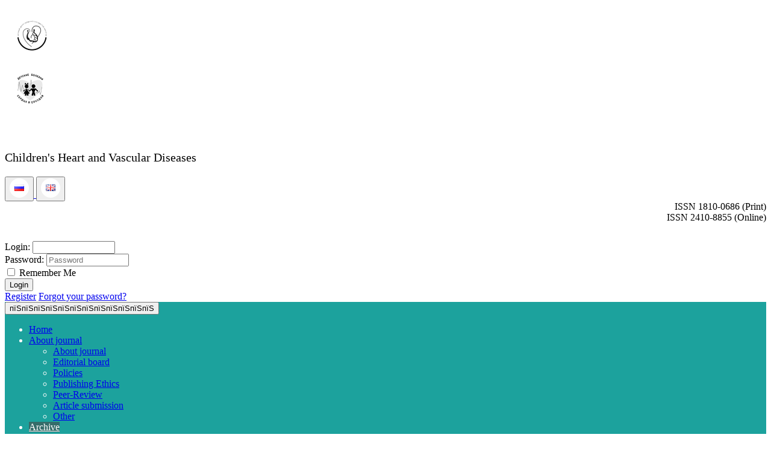

--- FILE ---
content_type: text/html; charset=UTF-8
request_url: https://chvd-journal.com/EN/catalog/detail.php?SECTION_ID=848&ID=16779
body_size: 14818
content:
<!DOCTYPE html>
<html lang="en">
  <head>
          <meta http-equiv="X-UA-Compatible" content="IE=edge">
    <meta name="viewport" content="width=device-width, initial-scale=1">
	<meta name="yandex-verification" content="37864408d1d9482a" />
	<link rel="shortcut icon" href="/favicon.ico" type="image/x-icon">
    <title>Каталог</title>
	<meta http-equiv="Content-Type" content="text/html; charset=UTF-8" />
<script type="text/javascript" data-skip-moving="true">(function(w, d, n) {var cl = "bx-core";var ht = d.documentElement;var htc = ht ? ht.className : undefined;if (htc === undefined || htc.indexOf(cl) !== -1){return;}var ua = n.userAgent;if (/(iPad;)|(iPhone;)/i.test(ua)){cl += " bx-ios";}else if (/Android/i.test(ua)){cl += " bx-android";}cl += (/(ipad|iphone|android|mobile|touch)/i.test(ua) ? " bx-touch" : " bx-no-touch");cl += w.devicePixelRatio && w.devicePixelRatio >= 2? " bx-retina": " bx-no-retina";var ieVersion = -1;if (/AppleWebKit/.test(ua)){cl += " bx-chrome";}else if ((ieVersion = getIeVersion()) > 0){cl += " bx-ie bx-ie" + ieVersion;if (ieVersion > 7 && ieVersion < 10 && !isDoctype()){cl += " bx-quirks";}}else if (/Opera/.test(ua)){cl += " bx-opera";}else if (/Gecko/.test(ua)){cl += " bx-firefox";}if (/Macintosh/i.test(ua)){cl += " bx-mac";}ht.className = htc ? htc + " " + cl : cl;function isDoctype(){if (d.compatMode){return d.compatMode == "CSS1Compat";}return d.documentElement && d.documentElement.clientHeight;}function getIeVersion(){if (/Opera/i.test(ua) || /Webkit/i.test(ua) || /Firefox/i.test(ua) || /Chrome/i.test(ua)){return -1;}var rv = -1;if (!!(w.MSStream) && !(w.ActiveXObject) && ("ActiveXObject" in w)){rv = 11;}else if (!!d.documentMode && d.documentMode >= 10){rv = 10;}else if (!!d.documentMode && d.documentMode >= 9){rv = 9;}else if (d.attachEvent && !/Opera/.test(ua)){rv = 8;}if (rv == -1 || rv == 8){var re;if (n.appName == "Microsoft Internet Explorer"){re = new RegExp("MSIE ([0-9]+[\.0-9]*)");if (re.exec(ua) != null){rv = parseFloat(RegExp.$1);}}else if (n.appName == "Netscape"){rv = 11;re = new RegExp("Trident/.*rv:([0-9]+[\.0-9]*)");if (re.exec(ua) != null){rv = parseFloat(RegExp.$1);}}}return rv;}})(window, document, navigator);</script>


<link href="/bitrix/cache/css/ch/chvd-journal_v4/kernel_main/kernel_main_v1.css?176594302428845" type="text/css"  rel="stylesheet" />
<link href="/bitrix/cache/css/ch/chvd-journal_v4/page_70e478cb67a2770947e57129d6da4cce/page_70e478cb67a2770947e57129d6da4cce_v1.css?17658734192352" type="text/css"  rel="stylesheet" />
<link href="/bitrix/cache/css/ch/chvd-journal_v4/template_63b81df0b158d3bfb200c3b9520d1375/template_63b81df0b158d3bfb200c3b9520d1375_v1.css?1765873150130011" type="text/css"  data-template-style="true" rel="stylesheet" />



	<style>
	img { border:0px }
	</style>
    <!--[if lt IE 9]>
                <![endif]-->

	  </head>
  <body>
    	<div class="wrapper container">
		<header style="align:justify;">
		<div class="row">
			<div class="col-md-1">
			<p>
			<br />
				<img src="/local/templates/chvd-journal_v4/images/logo_50x50_grey.png" alt="Детские болезни сердца и сосудов" title="Детские болезни сердца и сосудов" hspace="20" />
<!--<img src="/bitrix/templates/chvd-journal_v4/images/logo_50x50_grey.png" width="50" hspace="20"  />-->			</p>
			</div>
			<div class="col-md-1">
			<p>
			<br />
				<img src="/local/templates/chvd-journal_v4/images/journal_logo_50.png" alt="Детские болезни сердца и сосудов" title="Детские болезни сердца и сосудов" hspace="20" />			</p>
			</div>
			<div class="col-md-4" style="padding-top:20px;">
				 <br>
<p style="font-size: 20px; margin-top:20px;">
	 Children's Heart and Vascular Diseases
</p>		
			</div>

			<div class="col-md-6">
			<!-- switch language -->
				<div class="language">
														<div class="language">
						<a href="https://chvd-journal.com/catalog/detail.php?SECTION_ID=848&ID=16779" title="на Русском" alt="in Russian">
							<button type="button" class="btn btn-xs "><img src="/local/templates/chvd-journal_v4/images/rus_fon.png" border="0"></button>
						</a>
						<a href="/EN/catalog/detail.php?SECTION_ID=848&ID=16779" title="in English" alt="in Russian">
							<button type="button" class="btn btn-xs active"><img src="/local/templates/chvd-journal_v4/images/uk_fon.png" border="0"></button>
						</a>
					</div>
				
				</div> 
<div class="hidden-xs" style="margin-bottom: 10px; text-align: right;">ISSN 1810-0686 (Print)<br>ISSN 2410-8855 (Online)</div>

			<div class="dropdown-toggle" >
			<!-- Register / Authorize -->
				
<div class="bx-system-auth-form">


<form class="form-inline form-search pull-right" role="form" style=" margin-top: 30px;" name="system_auth_form6zOYVN" method="post" target="_top" action="/EN/catalog/detail.php?login=yes&amp;SECTION_ID=848&amp;ID=16779">
			<input type="hidden" name="backurl" value="/EN/catalog/detail.php?SECTION_ID=848&amp;ID=16779" />
	
		
	<input type="hidden" name="AUTH_FORM" value="Y" />
	<input type="hidden" name="TYPE" value="AUTH" />
	
	<div class="form-group">
		<label class="sr-only" for="exampleInputEmail3">Login:</label>
		<input size="15" type="text" class="form-control" id="exampleInputEmail3" name="USER_LOGIN" value="" />
	</div>
	
	<div class="form-group">
		<label class="sr-only" for="exampleInputPassword3">Password:</label>
			<input size="15" type="password" class="form-control" id="exampleInputPassword3" name="USER_PASSWORD" placeholder="Password"/>
	</div>		
			
		
	<div class="checkbox">
			<label for="USER_REMEMBER_frm" title="Remember me on this computer">
			<input type="checkbox" id="USER_REMEMBER_frm" name="USER_REMEMBER" value="Y" /> Remember Me		</label>
		</div>
	
		
	<input type="submit" class="btn btn-default" name="Login" value="Login" />
	
	<div>	
			<noindex><a href="/EN/user/register.php?register=yes" rel="nofollow">Register</a></noindex>
			
	<noindex><a href="/EN/user/forgot.php?forgot_password=yes&amp;backurl=%2FEN%2Fcatalog%2Fdetail.php%3FSECTION_ID%3D848%26ID%3D16779" rel="nofollow">Forgot your password?</a></noindex>
	</div>	

	</form>

	
</div>	
			<!-- End Register / Authorize -->
			</div>
			</div>
		</div>
		</header>

		<nav class="navbar navbar-default" role="navigation">
			<div class="container-fluid">
				<!-- Brand and toggle get grouped for better mobile display -->
				<div class="navbar-header">
				  <button type="button" class="navbar-toggle" data-toggle="collapse" data-target="#bs-example-navbar-collapse-1">
						<span class="sr-only">пїЅпїЅпїЅпїЅпїЅпїЅпїЅпїЅпїЅпїЅпїЅпїЅ</span>
						<span class="icon-bar"></span>
						<span class="icon-bar"></span>
						<span class="icon-bar"></span>
					  </button>

				  <!-- <a class="navbar-brand" href="/"><b>Главная</b></a> -->
				</div>

		<!-- Collect the nav links, forms, and other content for toggling -->
			<div class="collapse navbar-collapse" id="bs-example-navbar-collapse-1">
				
<style>
.navbar-default {
    background-color: #1CA29D;
    border-color: #366C6A;
    color: #ffffff;
}

.navbar-default .navbar-nav > .active > a, .navbar-default .navbar-nav > .active > a:hover, .navbar-default .navbar-nav > .active > a:focus {
	color: #ffffff;
	background-color: #366C6A;
}
</style>
<ul class="nav navbar-nav">
<!--
  <li class="dropdown"><a href="index.php" class='dropdown-toggle' data-toggle="dropdown">��� �������</a>
		<ul class="dropdown-menu">
			<li><a href="/EN/for_authors/">������� �������������<br />��������� � ������</a></li>
			<li><a href="/EN/for_authors/standarts/">��������� ����������</a></li>
			<li><a href="/EN/for_authors/rules/">������� ���������� ������</a></li>
		</ul>
	</li>
-->

	
	
		
							<li class=''><a href="/EN/">Home</a></li>
			
		
	
	

	
	
					<li class="dropdown "><a aria-expanded="false" href="/EN/o-zhurnale/" class='dropdown-toggle' data-toggle="dropdown">About journal<b class="caret"></b></a>
				<ul class="dropdown-menu">
		
	
	

	
	
		
							<li class=''><a href="/EN/o-zhurnale/">About journal</a></li>
			
		
	
	

	
	
		
							<li class=''><a href="/EN/o-zhurnale/personalii/">Editorial board</a></li>
			
		
	
	

	
	
		
							<li class=''><a href="/EN/o-zhurnale/politika-zhurnala/">Policies</a></li>
			
		
	
	

	
	
		
							<li class=''><a href="/EN/o-zhurnale/politika-zhurnala/#block11_EN">Publishing Ethics</a></li>
			
		
	
	

	
	
		
							<li class=''><a href="/EN/o-zhurnale/politika-zhurnala/#block8_EN">Peer-Review</a></li>
			
		
	
	

	
	
		
							<li class=''><a href="/EN/o-zhurnale/priem-statey/">Article submission</a></li>
			
		
	
	

	
	
		
							<li class=''><a href="/EN/o-zhurnale/prochee/">Other</a></li>
			
		
	
	

			</ul></li>	
	
		
							<li class='active'><a href="/EN/catalog/">Archive</a></li>
			
		
	
	

	
	
		
							<li class=''><a href="https://chvd-journal.com/EN/catalog/index.php?SECTION_ID=26677">Latest Issue</a></li>
			
		
	
	

	
	
		
							<li class=''><a href="/EN/authors.php">Guide for authors</a></li>
			
		
	
	

	
	
					<li class="dropdown "><a aria-expanded="false" href="/EN/podpiska/" class='dropdown-toggle' data-toggle="dropdown">Subscribtion<b class="caret"></b></a>
				<ul class="dropdown-menu">
		
	
	

	
	
		
							<li class=''><a href="/EN/podpiska/">О подписке</a></li>
			
		
	
	

	
	
		
							<li class=''><a href="/EN/podpiska/how_pay.php">Описание процесса оплаты «Подписки»</a></li>
			
		
	
	

	
	
		
							<li class=''><a href="/EN/podpiska/get_return.php">Доступ к номерам в рамках подписки</a></li>
			
		
	
	

	
	
		
							<li class=''><a href="/EN/podpiska/oferta.php">Пользовательское соглашение</a></li>
			
		
	
	

			</ul></li>	
	
		
							<li class=''><a href="/EN/publish.php">About publisher</a></li>
			
		
	
	


</ul>

				
				<!-- Search -->
				<div class="search hide-on-pad">
					 
<form class="navbar-form navbar-right" role="search" action="/EN/search/">
					<div class="form-group">
			<input type="text" class="form-control" placeholder="Search" name="q" value="" size="15" />
			</div>
				
		<input class="btn btn-default" name="s" type="submit" value="Search" />
</form>				</div> <!-- End Search -->
			</div><!-- /.navbar-collapse -->
		</div><!-- /.container-fluid -->
		</nav>

		<div class="container-fluid">

		<div class="heading">
		<ol class="breadcrumb"><li><a href="/EN/" title="Home">Home</a></li> <li><a href="/EN/catalog/" title="Article Archive">Article Archive</a></li>  <li><a href="/catalog/index.php?SECTION_ID=848" title="Детские болезни сердца и сосудов, 2006, №2">Детские болезни сердца и сосудов, 2006, №2</a></li> <li>Каталог</li></ol>		</div>
			<div class="row">
				<div class="col-md-8">
				<div class="heading">
					<h1>Каталог</h1>
				</div>

				
					
					

<style>
	.articleDate {margin-top: 15px;}
</style>

<link rel="resource" type="application/l10n" href="locale/locale.properties"/>
<aside>

	

  <!-- Название элемента -->
 <!--  <div class="heading">
    </div> -->

<!-- End Название элемента -->

<!-- Детальная картинка 
  <div class="row">
    <div class="col-md-3">
          </div>
 /Детальная картинка -->

<!--Страница статьи-->

 <!-- модальное окно в бутстрапе -->

<div id="myModal" class="modal fade" style="z-index: 20000;">
  <div class="modal-dialog modal-md">
  <div class="modal-content">
      <div class="modal-body thumbnail" style="margin-bottom: 0; border-bottom: 0;">
        <img id="answer" src="">
      </div>
      <div class="modal-footer">
        <button type="button" class="btn btn-default" data-dismiss="modal">Закрыть</button>
      </div>
    </div>
  </div>
</div>

  <div class="row">
    <div class="col-md-3">
    <a href="#myModal" data-toggle="modal"><img class="img-responsive" src="" /></a></p>
  </div>





<div class="col-md-9">
<!-- Авторы статьи -->
    <p>
          </p>
<!-- End вторы статьи -->

<!-- Организация -->
      <p>
            </p>
<!-- End Организация -->

<!-- Для корреспонденции -->
 <!-- <p>
				      </p>
			-->
<!-- End Для корреспонденции -->

<!-- Наименование раздела --><!--
      <p>
            </p>
			-->
<!-- End Наименование раздела -->

<!-- Тип статьи -->
      <!--<p>
            </p>-->
<!-- End Тип статьи -->

<!-- УДК и DOI -->
      <p>
            <br />
            </p>
<!-- End УДК и DOI -->

<!-- Библиографическая ссылка -->
<!--
            <p>
              <strong>Библиографическая ссылка:</strong>        
                        Детские болезни сердца и сосудов. ;  (): -            </p>
-->
<!-- End Библиографическая ссылка -->


<!-- Цитировать как -->
      <!-- End Цитировать как -->

  <!-- Сведения о принятии в печать / публикации -->
  <p>
      </p>
<!-- End Сведения о принятии в печать / публикации -->

<!-- Ключевые слова -->
      <p>
                          
      </p>
<!-- Ключевые слова -->

     
<!-- ROOTS FOR READING-->
<!---->

   <div class="articleDate">
       <a class="btn btn-warning" href="/upload/iblock/74a/DB_2_06_st-06.pdf" download>Download</a>
	<form method="post" target="_blank" action="web/viewer.php"><span><b>Full text:</b></span>
  <input type="hidden"  name="url" id="target" value="">
  <input type="submit" style="font-weight:bold;" id="sub" onmouseover="document.getElementById('book').style.display='inline-block';"  onmouseout="document.getElementById('book').style.display='none';" class="btn btn-info"   value="Read">&nbsp;<i id="book" style="display:none; font-size:200%; color:#428bca;" class="fa fa-book" aria-hidden="true"></i>
  </form>
    
  
</div>
    	<div class="share-window-parent">
	<div id="share-dialog1" class="share-dialog share-dialog-left" style="display: block;">
		<div class="share-dialog-inner share-dialog-inner-left"><table cellspacing="0" cellpadding="0" border="0" class="bookmarks-table">
			<tr><td class="bookmarks"><a href="http://www.facebook.com/share.php?u=https://chvd-journal.com/EN/catalog/detail.php?SECTION_ID=848&ID=16779&t=Моя страница" onclick="return fbs_click('https://chvd-journal.com/EN/catalog/detail.php?SECTION_ID=848&ID=16779', 'Моя страница');" target="_blank" class="facebook" title="Facebook"></a>
</td><td class="bookmarks"><a href="http://twitter.com/home/?status=https://chvd-journal.com/EN/catalog/detail.php?SECTION_ID=848&ID=16779+Моя страница" onclick="return twitter_click_1('https://chvd-journal.com/EN/catalog/detail.php?SECTION_ID=848&ID=16779');" target="_blank" class="twitter" title="Twitter"></a>
</td><td class="bookmarks"><a href="http://vkontakte.ru/share.php?url=https://chvd-journal.com/EN/catalog/detail.php?SECTION_ID=848&ID=16779" onclick="return vk_click('https://chvd-journal.com/EN/catalog/detail.php?SECTION_ID=848&ID=16779');" target="_blank" class="vk" title="ВКонтакте"></a>
</td></tr>		
			</table></div>		
	</div>
	</div>
	<a class="share-switch" href="#" onClick="return ShowShareDialog(1);" title="Показать/скрыть панель закладок"></a>  <br>
<!-- Статистика по статье -->
<!--    <p>Просмотров <span class="badge">42</span></p>
      <p>Добавлено в избранное <span class="badge">6</span> </p>
<!-- End Статистика по статье -->

<!-- Листалка -->
<!--  <ul class="pager"> -->
      <!--  </ul> -->
<!-- End Листалка -->
</div>  


<!-- Tabs Rus-->
  <div class="row" style="margin-top: 20px;">
  <div class="col-md-12">
  <ul id="Info" class="nav nav-tabs">
		    <li class=""><a aria-expanded="false" href="#References_a" id="References" data-toggle="tab">References</a></li>
			
  </ul>

  <div class="tab-content" id="tab_content">
    <div class="tab-pane fade active in" id="Abstract_a">
          </div>

    <div class="tab-pane fade" id="References_a">
				<h3>References</h3>
		1. Бокерия Л. А., Подзолков В. П., Хассан Али и др. // Грудная и серд.-сосуд. хир. - 2004. - № 5. - С. 6-9.<br>2. Бокерия Л. А., Хасан Али, Самсонов В. Б. и др. // Там же. - 2004. - № 5. - С. 67-70.<br>3. Бухарин В. А., Бондарев Ю. И., Гаджиев А. А., Иваницкий А. В. // Грудная хир. - 1977. - № 3. - С. 39-45.<br>4. Зеленикин М. А., Иваницкий А. В., Махачев О. А. и др. // Грудная и серд.-сосуд. хир. - 2004. - № 2. - С. 69-73.<br>5. Зеленикин М. А., Зеленикин М. М., Махачев О. А. и др. // Там же. - 2004. - № 4. - С. 64-66.<br>6. Подзолков В. П., Рахманкулов К. Б., Махачев О. А. и др. // Материалы Первой ежегодной сессии Научного центра сердечно-сосудистой хирургии им. А. Н. Бакулева РАМН с Всерос. конф. молодых ученых. - М., 1997. - С. 39.<br>7. Подзолков В. П., Барчуков А. Ю., Зеленикин М. М., Мчедлишвили К. А. // Грудная и серд.-сосуд. хир. - 1999. - № 2. - С. 5-8.<br>8. Подзолков В. П., Махачев О. А., Зеленикин М. М. и др. // Детские болезни сердца и сосудов. - 2005. - № 1. - С. 77-79.<br>9. Подзолков В. П., Чиаурели М. Р., Самсонов В. Б. и др. // Грудная и серд.-сосуд. хир. - 2005. - № 2. - С. 4-8.<br>10. Alvarado O., Sreeram R., McKay R., Boyd I. M. // Ann. Thorac. Surg. - 1993. - Vol. 55, № 3. - P. 729-736.<br>11. Becker A. E., Becker M. J., Moller J. H., Edwards J. E. // Chest. - 1971. - Vol. 60. - P. 273-277.<br>12. Bernstein H. S., Brook M. M., Silverman N. H., Bristow J. // Circulation. - 1995. - Vol. 92 (Suppl. 2), № 9. - P. 309-314.<br>13. Chauvaud S., Fuzellier J. F., Berrebi A. et al. // Eur. J. Cardiothorac. Surg. - 1998. - Vol. 13. - P. 514-519.<br>14. Chauvaud S. // Thorac. Cardiovasc. Surg. - 2000. - Vol. 48, № 4. - P. 220-223.<br>15. Chauvaud S., Berrebi A., dAttellis N. et al. // Eur. J. Cardiothorac. Surg. - 2003. - Vol. 23. - P. 525-531.<br>16. Chowdhury U. K., Diplomate N. B., Airan B. et al. // Ann. Thorac. Surg. - 2005. - Vol. 80. - P. 2293-2300.<br>17. Clapp S. K., Tantengco V., Walters H. L. et al. // Ibid. - 1997. - Vol. 63, № 3. - P. 746-750.<br>18. Day R., Laks H., Milgalter E. et al. // Ibid. - 1990. - Vol. 49, № 6. - P. 1003-1005.<br>19. Duncan B. W., Desai S. // Ibid. - 2003. - Vol. 76. - P. 1759-1766.<br>20. Freedom R. M., Van Arsdell G. S. // Ibid. - 1998. - Vol. 66, № 2. - P. 641-643.<br>21. Hancock-Friesen C. L., Chen R., Howlett J. G., Ross D. B. // Ibid. - 2004. - Vol. 77. - P. 2167-2171.<br>22. Gentles T. L., Keane J. F., Jonas R. A. et al. // Circulation. - 1994. - Vol. 90, № 5 (Pt 2). - P. 1-6.<br>23. Kim S. J., Bae E. J., Cho D. J. et al. // Ann. Thorac. Surg. - 2000. - Vol. 70, № 6. - P. 1918-1922.<br>24. Knott-Craig C. J., Fryar-Dragg T., Overholt E. D. et al. // Ibid. - 1995. - Vol. 60 (Suppl. 6). - P. S554-S557.<br>25. Kopf G. S., Laks H., Stansel H. C. et al. // J. Thorac. Cardiovasc. Surg. - 1990. - Vol. 100. - P. 662-671.<br>26. Kreutzer C., Mayorquim R., Kreutzer G. et al. // Ibid. - 1999. - Vol. 117, №4. - P. 662-668.<br>27. Laks H., Mudd J. G., Standeven J. W. et al. // Ibid. - 1977. - Vol. 74, № 2. - P. 253-260.<br>28. Lamberti J. J., Spicer R. L., Waldman J. D. et al. // Ibid. - 1990. - Vol. 100, № 1. - P. 22-30.<br>29. Mavroudis C., Backer C. L., Kohr L. M. et al. // Ann. Thorac. Surg. - 1999. - Vol. 68, №3. - P. 976-981.<br>30. McFaul R. C., Tajik A. J., Mair D. D. et al. // Circulation. - 1977. - Vol. 55. - P. 212-216.<br>31. Medd W. E., Neufeld H. N., Weidman W. H., Edwards J. E. // Brit. Heart J. - 1961. - Vol. 23. - P. 25-30.<br>32. Miyaji K., Shimada M., Sekiguchi A. et al. // Ann. Thorac. Surg. - 1995. - Vol. 60, № 6. - P. 1762-1764.<br>33. Moore J. W., Kirby W. C., Madden W. A., Gaither N. S. // J. Thorac. Cardiovasc. Surg. - 1989. - Vol. 98. - P. 1045-1050.<br>34. Muster A. J., Zales V. R., Ilbawi M. N. et al. // Ibid. - 1993. - Vol. 105, № 1. - P. 112-119.<br>35. Numata S., Uemura H., Yagihara T. et al. // Eur. J. Cardiothorac. Surg. - 2003. - Vol. 24. - P.516-520.<br>36. Puga F. J., Crestanello J. A., Dearani J. A. et al. // Abstract in Programme of the 2nd EACTS/ESTS Joint Meetihg, 2003. - P. 152.<br>37. Reddy V. M., McElhinney D. B., Silverman N. H. et al. // J. Thorac. Cardiovasc. Surg. - 1998. - Vol. 116, № 1. - P. 21-27.<br>38. Salim M. A., DiSecca T. G., Arheart K. L., Alpert B. S. // Circulation. - 1995. - Vol. 92, № 7. - P. 1860-1865.<br>39. Santamore W. P., Barnea O., Riordan C. J. et al. // Amer. J. Physiol. - 1998. - Vol. 274, № 2. - P. 694-700.<br>40. Srivastava D., Preminger T., Lock J. E. et al. // Circulation. - 1995. - Vol. 92, № 5. - P. 1217-1222.<br>41. Stellin G., Vida V. L., Milanesi O. et al. // Eur. J. Cardiothorac. Surg. - 2002. - Vol. 22. - P. 1043-1049.<br>42. Van Arsdell G. S., Williams W. G., Maser C. M. et al. // J. Thorac. Cardiovasc. Surg. - 1996. - Vol. 112, № 5. - P. 1143-1149.<br>43. Van Arsdell G. S., Williams W. G., Freedom R. M. // Ann. Thorac. Surg. - 1998. - Vol. 66, № 2. - P. 678-680.<br>44. Van Arsdell G. S. // Semin. Thorac. Cardiovasc. Surg. - 2000. - Vol. 3. - P. 173-178.		 	 </div>

    <div class="tab-pane fade" id="Authors_a">
          </div>
    </div>
  </div>
  </div>  
</aside>


 

					</div>
					<div class="col-md-4">
												
 <div class="panel panel-default" style="text-align: center; padding: 15px; border-radius: 10px; margin-top: 15px; background-color: #d7f0ef;">
	<h4>Chief Editor</h4>
	<div style="padding: 10px; float: left;">
 <a href="#myModal" data-toggle="modal" style="text-align: center; cursor: pointer;" title="Konstantin V. Shatalov" alt="Konstantin V. Shatalov"><img width="100" alt="Konstantin V. Shatalov" src="https://bakulev.ru/upload/iblock/aa3/SHatalov_K.V._NKH_VPS.jpg" border="0" title="Konstantin V. Shatalov"> </a>
	</div>
<div style="margin-left: 120px;">
		<p>
 <b>Konstantin V. Shatalov</b><br>MD, PhD, DSc, Professor<br>Bakoulev National Medical Research Center for Cardiovascular Surgery
		</p>
		<ul class="list-unstyled">
			<li><a href="https://elibrary.ru/author_profile.asp?id=478443" target="_blank">РИНЦ </a></li>
			<li><a href="https://www.scopus.com/authid/detail.uri?authorId=6701414820" target="_blank">Scopus </a></li>
			<li><noindex><a href="https://orcid.org/0000-0003-1120-9363" target="_blank" rel="nofollow">ORCID</a></noindex></li>
		</ul>
	</div>
	<!--<div style="margin-left: 120px;">
		<p>
 <b>Leo A. Bockeria</b>, MD, PhD, DSc, Professor, Academician of Russian Academy of Sciences, President of Bakoulev National Medical Research Center for Cardiovascular Surgery
		</p>
		<ul class="list-unstyled">
			<li><a href="https://elibrary.ru/author_profile.asp?id=91563" target="_blank" rel="nofollow">RusSCI</a></li>
			<li><noindex><a href="https://www.scopus.com/authid/detail.uri?authorId=6602537047" target="_blank" rel="nofollow">Scopus</a></noindex></li>
			<li><noindex><a href="https://www.ncbi.nlm.nih.gov/pubmed/?term=Bockeria+L[Author]" target="_blank" rel="nofollow">PubMed</a></noindex></li>
			<li><noindex><a href="http://orcid.org/0000-0002-6180-2619" target="_blank" rel="nofollow">ORCID</a></noindex></li>
		</ul>
	</div>
	<div id="myModal" class="modal fade" style="z-index: 20000;">
		<div class="modal-dialog modal-lg">
			<div class="modal-content" style="text-align: left; padding: 50px;">
				<div class="modal-header">
 <button type="button" class="close" data-dismiss="modal" aria-hidden="true">X</button>
					<h4 class="modal-title" id="myLargeModalLabel">Editor-in-Chief Leo A. Bockeria</h4>
				</div>
				<h2>Leo Antonovich BOCKERIA, <br>
				 Academician of RAS and RAMS, <br>
				 President of Bakoulev National Medical Research Center for Cardiovascular Surgery</h2>
				<h3>Chief Editor of the Center’s Publishing House</h3>
				<p>
					 Cardiac surgeon; scientist and researcher; pedagogue and science organizer; doctor of medicine (1973); professor (1982); academician of RAMS (1994), academician of RAS (2011); Honored Scientist of the Russian Federation (1994); Lenin Prize (1976), State Prize of the USSR (1986), State Prize of the RF (2002) and the Government of the RF Prize (2003) laureate.
				</p>
				<p>
					 In 1994 Lео A. Bockeria was elected the Director of A.N. Bakoulev Scientific Center for Cardiovascular Surgery (SCCVS). In 1998 he became at the same time the Director of the Center for Surgical and Interventional Arrhythmology under the Ministry of Healthcare of the Russian Federation (MHС RF).
				</p>
				<p>
					 Since 1994 he has been the Head of the Department of Cardiovascular Surgery at the Russian Medical Academy of Postgraduate Education (MHC RF). Since 1995 he has been the Head of the Department of Cardiovascular Surgery № 2 (which was founded by him personally) at Moscow Medical Academy (now the First Moscow Medical University) named after I.M. Sechenov (MHC RF).
				</p>
				<p>
					 Since 2003 he has led the Department of Cardiovascular Surgery and Interventional Cardiology at Moscow State Medical and Stomatological University named after A.I. Evdokimov (MHC RF).
				</p>
				<p>
					 By his initiative the Training and Research Center ‘Modern Medical Technologies’ successfully functions, running annually 4–6 courses of postgraduate qualification improvement for senior specialists.
				</p>
				<p>
					 Lео A. Bockeria perfoms the entire known plurality of heart operations in the most various pathologies: 3–6 operations daily, that is 700–900 operations with extracorporeal circulation a year.
				</p>
				<p>
					 Since 1996 he has been the Chief Cardiac Surgeon of the MHС RF.
				</p>
				<p>
					 He is the author and co-author of more than 3700 scientific publications including more than 250 books, more than 100 inventions and utility models, more than 300 computer programs and databases, some of which are registered abroad, designed for various problems of cardiоvascular surgery, cardiology, medical education and medical science organizing.
				</p>
				<p>
					 Lео A. Bockeria is the author of the unique works dedicated to the theoretical foundation and clinical use of the method of hyperbaric oxygen therapy in heart and vessels surgery. He is the leading expert in diagnostics and surgical treatment of the heart rhythm and conduction disorders (especially tachyarrhythmias) including various combinations of heart arrhythmias with congenital and acquired defects as well as malformations, coronary disease.
				</p>
				<p>
					 He also initiated the development of another new section of cardiac surgery in Russia – minimally invasive heart surgery. He made a great contribution to the solution of the problem of coronary heart disease surgical treatment.
				</p>
				<p>
					 His role in the development of new approaches to the surgical treatment of terminal heart failure is great. The development of operations in a heavy category of cardiac patients with different forms of cardiomyopathies is his achievement. He was the first to amplify the concept of dynamic cardiomyoplasty, including that in children. Lео A. Bockeria performed the first implantation of artificial ventricle in Russia and after a long break initiated the resumption of heart transplantations in the Center.
				</p>
				<p>
					 It is by his initiative that the advanced technologies of diagnostics and reconstructive surgery of the ascending aorta and aortic arch disorders have been introduced into clinical practice.
				</p>
				<p>
					 Besides, Lео A. Bockeria ensured the development of another trend in modern medical science – creative cardiology, which determinates the necessity of the constructive cooperation of physicians representing different specialities: cardiologists, cardial surgeons, functional diagnosticians, experts in fundamental and applied disciplines.
				</p>
				<p>
					 Under the leadership of Lео A. Bockeria the new highly technological principles of prevention and treatment of patients with cardiovascular pathologies are worked out and introduced into clinical practice in the Center – namely using the methods of gene and cell therapy.
				</p>
				<p>
					 Academician Lео A. Bockeria conducts priority researches to create bioprosthetic heart valves for valve defects correction. A study of the effectiveness of myocardial protection in infants under the age of one year using new intracellular cardioplegic solution ‘Bockeria – Boldyreva’, created in the SCCVS under Bockeria’s guidance, is continued.
				</p>
				<p>
					 Lео A. Bockeria is actively engaged in methodology of medical science and pedagogical activities. He created the largest in Russia cardiac school and trained more than one generation of physicians – heart surgeons, cardiologists, resuscitators and specialists of other related professions.
				</p>
				<p>
					 Lео A. Bockeria is a scientific supervisor of 350 candidate dissertations and an advisor of more than 100 doctoral thesises. He is the creator of A.N. Bakoulev SCCVS Publishing House with its own printing office, the founder and the Chief Editor of such journals as ‘Annals of Surgery’, .‘The Bulletin of A.N. Bakoulev SCCVS Cardiovascular Diseases’, ‘Clinical Physiology of Blood Circulation’, ‘Annals of Arrhythmology’, ‘Creative Cardiology’, information collection ‘Cardiovascular Surgery’; the Chief Editor of ‘Children’s Heart and Vascular Diseases’ journal.
				</p>
				<p>
					 For his vigorous activities and contribution to the Russian healthcare system Lео A. Bockeria was aworded titles and prizes of the highest level. He is a laureat of Lenin Prize (1976), two State Prizes (1986 – USSR, 2002 – RF), the Russian Federation Government Prize (2003). For prominent achievements he was aworded The Order ‘For Merit to the Fatherland’, Grade III (1999), II (2004) and IV (2010); Georgian Order of Honor and Merit (1999); The Order of Sergius of Radonezh, Grade II (2001). The Russian Biographical Institute repeatedly gave L.A. Bockeria the honorary title ‘Person of the Year’, and in 2000 – ‘Person of the Decade’ in the category of medicine. In 2002 he got the title of the ‘Man of Legend’; the nationwide prize ‘Russian National Olympus’, established by the Government, the Union of Industrialists and the ‘Third Millennium’ fund. In 2003 as one of the world's leading cardiac surgeons Lео A. Bockeria got the international ‘Golden Hippocrates’ aword. In 2004 he was aworded the RAS Premium ‘Triumph’ in the nomination ‘Medicine – the Science of Life’ and the order ‘Maecenas’ of the charity fund ‘Maecenases of the Century’ for the outstanding сontribution to the revival and prosperity of the world, the greatness of the soul, the selfless generosity; in 2004 and 2005 – golden honorary badge ‘Public Recognition’ of the homonymous National Fund, National Civil Committee for Cooperation with the Law Enforcement, Legislative and Judicial Bodies, independent organization ‘Сivil Society’ for the great personal contribution to the developement of national medicine, for performing of the unique cardiosurgical operations using the latest medical technologies, which saved hundreds of children’s and infants’ lives, for long and fruitful scientific-practical, pedagogical and educational activities, for the active citizenship.
				</p>
				<p>
					 In 2006 Lео A. Bockeria was awarded Order of Honor ‘Public Recognition’; diploma of the Presidium of the Parliament of the Peoples of Russia ‘for the salvation of many lives, outstanding knowledge, leadership qualities, for unique personal qualities – nobleness, courage, sense of duty, the ability to cherish the honor and dignity, to keep the word and do the business, as well as for the faith in great future of the Fatherland’; Golden Medal for outstanding сontribution to the education in Russia; Golden Star ‘Honor, Pride and Glory of Russia’.
				</p>
				<p>
					 In 2008 Lео A. Bockeria got the medal ‘for practical contribution to strengthening of the nation's health’; Order of Honor with the awarding of the title ‘Support of Honest Business’ and the honorary title ‘A Distinguished Surgeon of Modern Times’. In 2009 his great contribution to the science and Russian healthcare was marked by awarding him the A.N. Kosygin Prize ‘For Great Achievements in the Development of Russian Economy’ and Moscow city Award in medicine for the development and introduction into clinical practice of the new biological heart valve ‘Bioglis’.
				</p>
				<p>
					 Lео A. Bockeria is a member of the American Association for Thoracic Surgery (1991), Board member (1992) and member of the Presidium (since 2003, consul) of the European Association for Cardio-Thoracic Surgery, Board member of the European Association for Cardiovascular Surgery, Scientific Board member of Monaco Cardio-Thoracic Center (1992), the member of the Serbian Academy of Sciences and Arts (1997), Honorary Member of the American College of Surgeons (1998), the Academician of the Ukraine AMS, Honorary Professor of M.V. Lomonosov Moscow State University (2011), the foreign member of Georgian National Academy of Sciences (2012).
				</p>
				<p>
					 He is the President of Russian Association of Cardiovascular Surgeons (1995), the President of Russian Public Organization ‘The League of Nation's Health’ (2003), the member of all convocations of the RF Public Chamber.
				</p>
				<div class="modal-footer">
 <button type="button" class="btn btn-default" data-dismiss="modal">Close</button>
				</div>
			</div>
		</div>
	</div>
</div>
-->
						 
<div class="" style="text-align: center; padding: 15px; background-color:  #d7f0ef; border-radius: 10px; margin-top:15px;"> 	 
  <h4>Sort by</h4>
  <ul>
	<li style="list-style-type: none;"><a href="/EN/catalog/">issues</a></li>
	<li style="list-style-type: none;"><a href="/EN/sort_authors.php">authors</a></li>
	<li style="list-style-type: none;"><a href="/EN/sort_articles.php">article's title</a></li>
  </ul>
</div>
																</div>

		</div>
		<div style="clear: both;"></div>
		<br/><span class="glyphicon glyphicon-pencil" aria-hidden="true"></span>&nbsp;<span>Если вы заметили опечатку, выделите текст и нажмите alt+A</span><br/>
		<hr style="border-top: 1px solid #eee;"/>
		<footer>
			<div class="container">
				<div class="row">
					<div class="col-md-6">
					<!-- Copyright -->
					 
<br />
<br />
<p>© Bakoulev National Medical Research Center for Cardiovascular Surgery, Ministry of Health of the Russian Federation<br />
<a href="/podpiska/police.php">Privacy Policy (in Russian)</a></p>		
					<!-- End Copyright -->
					</div>
					<div class="col-md-2"></div>
					<div class="col-md-4" style="text-align:center;">
					<!-- About Developer -->
					 
<p><img src="/local/templates/chvd-journal_v4/images/logo_50x50_grey.png" width="50" hspace="10"></p>
<p>Produced by<br />Bakoulev CCVS IT Departament</p>		
					<!-- End about Developer -->
						
					</div>

				</div>
			</div>
		</footer>
	</div>



    <!-- Bootstrap -->
			
	<noindex></noindex>  <script type="text/javascript">if(!window.BX)window.BX={};if(!window.BX.message)window.BX.message=function(mess){if(typeof mess=='object') for(var i in mess) BX.message[i]=mess[i]; return true;};</script>
<script type="text/javascript">(window.BX||top.BX).message({'JS_CORE_LOADING':'Загрузка...','JS_CORE_NO_DATA':'- Нет данных -','JS_CORE_WINDOW_CLOSE':'Закрыть','JS_CORE_WINDOW_EXPAND':'Развернуть','JS_CORE_WINDOW_NARROW':'Свернуть в окно','JS_CORE_WINDOW_SAVE':'Сохранить','JS_CORE_WINDOW_CANCEL':'Отменить','JS_CORE_WINDOW_CONTINUE':'Продолжить','JS_CORE_H':'ч','JS_CORE_M':'м','JS_CORE_S':'с','JSADM_AI_HIDE_EXTRA':'Скрыть лишние','JSADM_AI_ALL_NOTIF':'Показать все','JSADM_AUTH_REQ':'Требуется авторизация!','JS_CORE_WINDOW_AUTH':'Войти','JS_CORE_IMAGE_FULL':'Полный размер'});</script>
<script type="text/javascript">(window.BX||top.BX).message({'LANGUAGE_ID':'ru','FORMAT_DATE':'DD.MM.YYYY','FORMAT_DATETIME':'DD.MM.YYYY HH:MI:SS','COOKIE_PREFIX':'BCCVS','SERVER_TZ_OFFSET':'10800','SITE_ID':'ch','SITE_DIR':'/','USER_ID':'','SERVER_TIME':'1769198028','USER_TZ_OFFSET':'0','USER_TZ_AUTO':'Y','bitrix_sessid':'1eb7cbb88834286af7fa7f0f5e640e9c'});</script><script type="text/javascript"  src="/bitrix/cache/js/ch/chvd-journal_v4/kernel_main/kernel_main_v1.js?1766163359298591"></script>
<script type="text/javascript"  src="/bitrix/cache/js/ch/chvd-journal_v4/kernel_twim.recaptchafree/kernel_twim.recaptchafree_v1.js?17658731054685"></script>
<script type="text/javascript" src="https://www.google.com/recaptcha/api.js?onload=onloadRecaptchafree&render=explicit&hl=ru"></script>
<script type="text/javascript">BX.setJSList(['/bitrix/js/main/core/core.js','/bitrix/js/main/core/core_ajax.js','/bitrix/js/main/json/json2.min.js','/bitrix/js/main/core/core_ls.js','/bitrix/js/main/session.js','/bitrix/js/main/core/core_popup.js','/bitrix/js/main/core/core_date.js','/bitrix/js/main/core/core_window.js','/bitrix/js/main/utils.js','/bitrix/js/twim.recaptchafree/script.js','/bitrix/components/bitrix/main.share/templates/.default/script.js','/local/templates/chvd-journal_v4/components/bitrix/menu/top3/script.js']); </script>
<script type="text/javascript">BX.setCSSList(['/bitrix/js/main/core/css/core.css','/bitrix/js/main/core/css/core_popup.css','/bitrix/js/main/core/css/core_date.css','/local/templates/.default/components/bitrix/news.detail/article_detail_en_28042018/style.css','/bitrix/components/bitrix/main.share/templates/.default/style.css','/local/templates/chvd-journal_v4/css/bootstrap.min.css','/local/templates/chvd-journal_v4/css/styles.css','/local/templates/chvd-journal_v4/components/bitrix/system.auth.form/auth_en/style.css','/local/templates/.default/components/bitrix/breadcrumb/breadcrumbs_aleks/style.css','/local/templates/chvd-journal_v4/styles.css']); </script>


<script type="text/javascript"  src="/bitrix/cache/js/ch/chvd-journal_v4/template_8e2b29438218a63b4bf2eeec8d25a8dc/template_8e2b29438218a63b4bf2eeec8d25a8dc_v1.js?1765873105824"></script>
<script type="text/javascript"  src="/bitrix/cache/js/ch/chvd-journal_v4/page_605b2add76ecfbeebdfdf4370fcc75ec/page_605b2add76ecfbeebdfdf4370fcc75ec_v1.js?1765873105987"></script>

<script src="https://oss.maxcdn.com/libs/html5shiv/3.7.0/html5shiv.js"></script>
<script src="https://oss.maxcdn.com/libs/respond.js/1.4.2/respond.min.js"></script>
<script type="text/javascript">
	var Error;
	document.onmouseup = function(){Error=window.getSelection().toString();}
	function showHint(page,domen,error,ip) {
	 
			var xmlhttp = new XMLHttpRequest();
			xmlhttp.onreadystatechange = function() {
				if (this.readyState == 4 && this.status == 200) {
				   alert("Вами было отправлено сообщение о найденной опечатке.");
				   console.log(this.responseText);
				   
				}
			};
			xmlhttp.open("GET", "/ajax.php?q=" + page + "&p=" + domen + "&error=" + encodeURIComponent(error) + "&ip=" + ip, true);
			xmlhttp.send();
		
	}
	  document.onkeydown = function(e) {
		e = e || window.event;
	   if (e.altKey && e.keyCode == 65) {
		 showHint("Y2h2ZC1qb3VybmFsLmNvbS9FTi9jYXRhbG9nL2RldGFpbC5waHA/U0VDVElPTl9JRD04NDgmSUQ9MTY3Nzk=", "chvd-journal.com", Error, "3.144.164.146");
		}
		return true;
	  }

	</script>
<script>
if (__function_exists('fbs_click') == false) 
{
function fbs_click(url, title) 
{ 
window.open('http://www.facebook.com/share.php?u='+encodeURIComponent(url)+'&t='+encodeURIComponent(title),'sharer','toolbar=0,status=0,width=626,height=436'); 
return false; 
} 
}
</script>
<script>
if (__function_exists('twitter_click_1') == false) 
{
function twitter_click_1(longUrl) 
{ 
BX.loadScript('http://bit.ly/javascript-api.js?version=latest&login=my_login&apiKey=K_edgd354df5454g5dg1b34a6cd1b10ffe05e30',
function () 
{
BitlyClient.shorten(longUrl, '__get_shorten_url_twitter_1');
}
);
return false; 
} 
}
function __get_shorten_url_twitter_1(data) 
{
var first_result;
var shortUrl;
for (var r in data.results) 
{
first_result = data.results[r]; 
break;
}
if (first_result != null)
{
shortUrl = first_result.shortUrl.toString();
}
window.open('http://twitter.com/home/?status='+encodeURIComponent(shortUrl)+encodeURIComponent(' Моя страница'),'sharer','toolbar=0,status=0,width=726,height=436'); 
}
</script>
<script>
if (__function_exists('vk_click') == false) 
{
function vk_click(url) 
{ 
window.open('http://vkontakte.ru/share.php?url='+encodeURIComponent(url),'sharer','toolbar=0,status=0,width=626,height=436'); 
return false; 
} 
}
</script>
<script>
    var encode=btoa("L3VwbG9hZC9pYmxvY2svNzRhL0RCXzJfMDZfc3QtMDYucGRm");
    input = document.getElementById('target'); // целевой тег <input>
    
target.value = encode;
</script>





<script>
    $('#Abstract a').click(function (e) {
    e.preventDefault()
     $(this).tab('show')
    })

    $('#Full a').click(function (e) {
    e.preventDefault()
    $(this).tab('show')
    })

    $('#References a').click(function (e) {
    e.preventDefault()
    $(this).tab('show')
    })

    $('#Authors a').click(function (e) {
    e.preventDefault()
    $(this).tab('show')
    })
  </script>
<script>
  $('.collapse').collapse()
 </script>
<script src="https://ajax.googleapis.com/ajax/libs/jquery/1.11.0/jquery.min.js"></script>
<script type="text/javascript" src="/local/templates/cvpsi/js/bootstrap.min.js"></script>
<script>new Image().src='https://bakulev.com/bitrix/spread.php?s=QkNDVlNfQUJURVNUX2NoAQExODAwMzAyMDI4AS8BAQEC&k=e263e9e3b6836bdf18ad5bf18a388992';
new Image().src='https://bakulev.ru/bitrix/spread.php?s=QkNDVlNfQUJURVNUX2NoAQExODAwMzAyMDI4AS8BAQEC&k=e263e9e3b6836bdf18ad5bf18a388992';
new Image().src='https://arrhythmology-journal.com/bitrix/spread.php?s=QkNDVlNfQUJURVNUX2NoAQExODAwMzAyMDI4AS8BAQEC&k=e263e9e3b6836bdf18ad5bf18a388992';
new Image().src='https://cardiology-journal.com/bitrix/spread.php?s=QkNDVlNfQUJURVNUX2NoAQExODAwMzAyMDI4AS8BAQEC&k=e263e9e3b6836bdf18ad5bf18a388992';
new Image().src='https://lymphology-journal.com/bitrix/spread.php?s=QkNDVlNfQUJURVNUX2NoAQExODAwMzAyMDI4AS8BAQEC&k=e263e9e3b6836bdf18ad5bf18a388992';
new Image().src='https://cfc-journal.com/bitrix/spread.php?s=QkNDVlNfQUJURVNUX2NoAQExODAwMzAyMDI4AS8BAQEC&k=e263e9e3b6836bdf18ad5bf18a388992';
new Image().src='https://cvdru-journal.com/bitrix/spread.php?s=QkNDVlNfQUJURVNUX2NoAQExODAwMzAyMDI4AS8BAQEC&k=e263e9e3b6836bdf18ad5bf18a388992';
new Image().src='https://cvpathsi.com/bitrix/spread.php?s=QkNDVlNfQUJURVNUX2NoAQExODAwMzAyMDI4AS8BAQEC&k=e263e9e3b6836bdf18ad5bf18a388992';
new Image().src='https://cvsnews-journal.com/bitrix/spread.php?s=QkNDVlNfQUJURVNUX2NoAQExODAwMzAyMDI4AS8BAQEC&k=e263e9e3b6836bdf18ad5bf18a388992';
new Image().src='https://tcs-journal.com/bitrix/spread.php?s=QkNDVlNfQUJURVNUX2NoAQExODAwMzAyMDI4AS8BAQEC&k=e263e9e3b6836bdf18ad5bf18a388992';
new Image().src='https://rusannsurg.com/bitrix/spread.php?s=QkNDVlNfQUJURVNUX2NoAQExODAwMzAyMDI4AS8BAQEC&k=e263e9e3b6836bdf18ad5bf18a388992';
</script></body>
</html>
